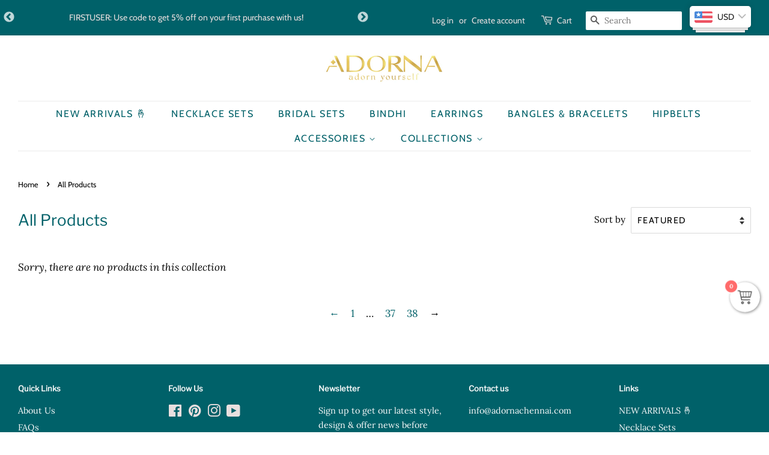

--- FILE ---
content_type: text/javascript
request_url: https://adornachennai.com/cdn/shop/t/26/assets/ajax-cart.js?v=68420130115017316541661661373
body_size: 2339
content:
$.post("https://www.qetail.com/apps/ajaxifycart/Auth/getresult",{shop_url}).done(function(response){if(data=JSON.parse(response),$enableapp=data[0].enableapp,$button_text=data[0].button_text,$button_text_color=data[0].button_text_color,$button_background_color=data[0].button_background_color,$checkdone=data[0].checkdone,$enable_annoncementbar=data[0].enable_annoncementbar,$annoncementbar_text=data[0].annoncementbar_text,$annoncementbar_background_color=data[0].annoncementbar_background_color,$annoncementbar_text_color=data[0].annoncementbar_text_color,$drawer_text_color=data[0].drawer_text_color,$drawer_background_color=data[0].drawer_background_color,$drawer_fontsize=data[0].drawer_fontsize,$drawer_enable_cartbutton=data[0].drawer_enable_cartbutton,$drawer_enable_checkoutbutton=data[0].drawer_enable_checkoutbutton,$drawer_enable_continueshopping=data[0].drawer_enable_continueshopping,$drawer_enable_promocode=data[0].drawer_enable_promocode,$drawer_enable_note=data[0].drawer_enable_note,$drawer_enable_shippingbar=data[0].drawer_enable_shippingbar,$drawer_enable_relatedproducts=data[0].drawer_enable_relatedproducts,$shippingbar_limit=data[0].shippingbar_limit*100,$shippingbar_text_color=data[0].shippingbar_text_color,$shippingbar_background_color=data[0].shippingbar_background_color,$enable_drawer=data[0].enable_drawer,$enable_popup=data[0].enable_popup,$enableapp=="on"&&($enable_drawer=="on"||$enable_popup=="on")){let addProductToCart2=function(formID){$.ajax({type:"POST",url:"/cart/add.js",dataType:"json",data:$("#"+formID).serialize(),success:addToCartOk2,error:addToCartFail2})},fetchCart2=function(){$.ajax({type:"GET",url:"/cart.js",dataType:"json",success:function(cart){cart.item_count===0?(cartDrawerContent.innerHTML="<h3>Cart is empty</h3>",checkoutButton.classList.add("is-hidden"),$(".cart-promo").css("display","none"),$(".cart-shipping__wrapper").css("display","none"),$(".js-ajax-cart-modal-content").css("display","none"),$(".relProductsDiv").css("display","none"),$(".js-button").css("display","none")):($(".cart-promo").css("display",""),$(".cart-shipping__wrapper").css("display",""),$(".js-ajax-cart-modal-content").css("display",""),$(".relProductsDiv").css("display",""),$(".js-button").css("display",""),renderCart2(cart),checkoutButton.classList.remove("is-hidden")),calculateProgress2(cart.total_price,$shippingbar_limit)}})},changeItem2=function(line,callback){$.ajax({type:"POST",url:"/cart/change.js",data:"quantity=0&line="+line,dataType:"json",success:function(cart){typeof callback=="function"?callback(cart):(fetchCart2(),removeProductFromCart2(),calculateProgress2(cart.total_price,$shippingbar_limit),cart.item_count===0&&($(".cart-promo").css("display","none"),$(".cart-shipping__wrapper").css("display","none"),$(".js-ajax-cart-modal-content").css("display","none"),$(".relProductsDiv").css("display","none"),$(".js-button").css("display","none")))}})},updateItem2=function(line,qty,callback){const quantity=parseInt(qty);$.ajax({type:"POST",url:"/cart/change.js",data:"quantity="+quantity+"&line="+line,dataType:"json",success:function(cart){typeof callback=="function"?callback(cart):(fetchCart2(),calculateProgress2(cart.total_price,$shippingbar_limit))}})},onCartUpdate2=function(cart){},addToCartOk2=function(product){cartModalContent.innerHTML=product.title+" was added to the cart!",cartCounter.innerHTML=Number(cartCounter.innerHTML)+1,openAddModal2(),openCartOverlay2(),fetchCart2()},removeProductFromCart2=function(){cartCounter.innerHTML=Number(cartCounter.innerHTML)-1},addToCartFail2=function(){cartModalContent.innerHTML="The product you are trying to add is out of stock.",openAddModal2(),openCartOverlay2()},renderCart2=function(cart){clearCartDrawer2(),cart.items.forEach(function(item,index){const productImage='<div class="ajax-cart-pro-img"><img class="ajax-cart-item__image" src="'+item.image+'" ></div>',productTitle='<div class="ajax-cart-item__title"><a href="'+item.url+'">'+item.title+"</a></div>",productPrice='<div class="ajax-cart-item__price">'+cart.currency+" "+item.line_price/100+"</div>",productQuantity='<div class="ajax-cart-item__quantity"><input type="number" id="Quantity_'+item.id+'" name="quantity" value="'+item.quantity+'" min="1" class="product-form__input product-form__quantity js-ajax-cart-quantity"></div>',productRemove='<div class="ajax-cart-item__remove '+defaults.removeFromCartNoDot+'"><svg width="9" viewBox="0 0 10 10"><path d="M9.677 8.118a1.102 1.102 0 11-1.559 1.56L5 6.558 1.882 9.677a1.102 1.102 0 11-1.56-1.559L3.442 5 .323 1.882A1.102 1.102 0 111.882.322L5 3.442 8.118.323a1.102 1.102 0 111.56 1.559L6.558 5l3.118 3.118z" fill="#cacaca" fill-rule="nonzero"></path></svg></div>',concatProductInfo='<div class="ajax-cart-item__single" data-line="'+Number(index+1)+'">'+productImage+productTitle+productQuantity+productPrice+productRemove+"</div>";cartDrawerContent.innerHTML=cartDrawerContent.innerHTML+concatProductInfo});const appendmore='<div><span class="subtotal"><h3>SUBTOTAL '+cart.currency+" "+cart.items_subtotal_price/100+"</h3></span></div>",note='<div class="cartNoteBox"> <label for="CartNote">Special instructions</label><textarea name="note" id="CartNote">'+(cart.note?cart.note:"")+"</textarea></div>",autoDiscount=cart.cart_level_discount_applications;$(".ajax-cart-drawer_auto-discount").html(""),$(".cart-promo").show();var cartAutoDiscountContent="";for(ad=0;ad<autoDiscount.length;ad++)$(".cart-promo").hide(),cartAutoDiscountContent+='<div class="ajax-cart-discounts">',cartAutoDiscountContent+='<span class="order-discount order-discount--title order-discount--cart">',cartAutoDiscountContent+='<svg aria-hidden="true" focusable="false" role="presentation" class="icon icon-saletag"><path d="M10 3a1 1 0 1 1 0-2 1 1 0 0 1 0 2zm0-3H7a1 1 0 0 0-.71.29l-6 6a1 1 0 0 0 0 1.42l4 4a1 1 0 0 0 1.42 0c.19-.2 5.8-5.81 6-6A1 1 0 0 0 12 5V2a2 2 0 0 0-2-2z" fill="#231F20"></path></svg>',cartAutoDiscountContent+='<span class="visually-hidden" style="display:none;">Discount:</span>',cartAutoDiscountContent+='<span data-cart-discount-title="">'+autoDiscount[ad].title+"</span>",cartAutoDiscountContent+="</span>",cartAutoDiscountContent+='<span class="order-discount order-discount--cart">',cartAutoDiscountContent+='<strong>-<span data-cart-discount-amount="">'+cart.currency+" "+autoDiscount[ad].total_allocated_amount/100+"</span></strong>",cartAutoDiscountContent+="</span>",cartAutoDiscountContent+="</div>";cartDrawerContent.innerHTML=cartDrawerContent.innerHTML+appendmore+cartAutoDiscountContent+note,removeFromCart=document.querySelectorAll(defaults.removeFromCart);for(let i=0;i<removeFromCart.length;i++)removeFromCart[i].addEventListener("click",function(){const line=this.parentNode.getAttribute("data-line");changeItem2(line)});updateToCart=document.querySelectorAll(defaults.updateToCart);for(let i=0;i<updateToCart.length;i++)updateToCart[i].addEventListener("change",function(){const line=$(this).parents(".ajax-cart-item__single").attr("data-line"),qty=$(this).val();updateItem2(line,qty)});$(".related-pro-slide").slick("unslick"),$(".related-pro-slide").slick({slidesToShow:1,slidesToScroll:1})},openCartDrawer2=function(){cartDrawer.classList.add("is-open")},closeCartDrawer2=function(){cartDrawer.classList.remove("is-open")},clearCartDrawer2=function(){cartDrawerContent.innerHTML=""},openAddModal2=function(){cartModal.classList.add("is-open")},closeAddModal2=function(){cartModal.classList.remove("is-open")},openCartOverlay2=function(){cartOverlay.classList.add("is-open"),htmlSelector.classList.add("is-locked")},closeCartOverlay2=function(){cartOverlay.classList.remove("is-open"),htmlSelector.classList.remove("is-locked")},calculateProgress2=function(currentVal,targetVal){var progressBar=document.querySelectorAll(".cart-shippingThreshold__progress"),progressNum=document.querySelectorAll(".cart-shipping__num"),progressOuter=document.querySelectorAll(".cart-shipping__numOuter"),successMsg=document.querySelectorAll(".cart-shipping__success"),result=Math.round(100*currentVal/targetVal);progressBar.forEach(function(el){el.setAttribute("style","width: ".concat(result,"%"))});var newProgressNum=(targetVal-currentVal)/100;newProgressNum<=0?(successMsg.forEach(function(el){el.setAttribute("style","display: block;")}),progressOuter.forEach(function(el){el.setAttribute("style","display: none;")}),progressNum.forEach(function(el){el.textContent=newProgressNum})):(successMsg.forEach(function(el){el.setAttribute("style","display: none;")}),progressOuter.forEach(function(el){el.setAttribute("style","display: block;")}),progressNum.forEach(function(el){el.textContent=newProgressNum}))};var addProductToCart=addProductToCart2,fetchCart=fetchCart2,changeItem=changeItem2,updateItem=updateItem2,onCartUpdate=onCartUpdate2,addToCartOk=addToCartOk2,removeProductFromCart=removeProductFromCart2,addToCartFail=addToCartFail2,renderCart=renderCart2,openCartDrawer=openCartDrawer2,closeCartDrawer=closeCartDrawer2,clearCartDrawer=clearCartDrawer2,openAddModal=openAddModal2,closeAddModal=closeAddModal2,openCartOverlay=openCartOverlay2,closeCartOverlay=closeCartOverlay2,calculateProgress=calculateProgress2;$(".js-ajax-add-to-cart").html($button_text),$(".product-form__cart-submit, .js-ajax-add-to-cart, .ajax-cart-btn .js-button, .ajax-cart-checkout .js-button, .js-button").css("color","#"+$button_text_color),$(".product-form__cart-submit, .js-ajax-add-to-cart, .ajax-cart-btn .js-button, .ajax-cart-checkout .js-button, .js-button").css("background-color","#"+$button_background_color),$enable_annoncementbar==null?$(".modal-title").css("display","none"):($(".modal-title").html($annoncementbar_text),$(".modal-header").css("background-color","#"+$annoncementbar_background_color),$(".modal-title").css("color","#"+$annoncementbar_text_color)),$(".modal-content").css("color","#"+$drawer_text_color),$(".modal-content").css("background-color","#"+$drawer_background_color),$(".modal-content").css("font-size",$drawer_fontsize),$drawer_enable_cartbutton==null&&$(".ajax-cart-btn").css("display","none"),$drawer_enable_checkoutbutton==null&&$(".ajax-cart-checkout").css("display","none"),$drawer_enable_continueshopping==null&&$("body").append("<style>.continue_shopping{display:none !important;}</style>"),$drawer_enable_promocode==null&&$("body").append("<style>.cart-promo{display:none !important;}</style>"),$drawer_enable_note==null&&$("body").append("<style>.cartNoteBox{display:none !important;}</style>"),$drawer_enable_shippingbar==null?$("body").append("<style>.cart-shipping__wrapper{display:none !important;}</style>"):($("body").append("<style>.cart-shippingThreshold__progress{background-color:#"+$shippingbar_background_color+" !important;}</style>"),$("body").append("<style>.cart-shipping__success, .cart-shipping__numOuter, .cart-shipping__num{color:#"+$shippingbar_text_color+" !important;}</style>")),$drawer_enable_relatedproducts==null&&$("body").append("<style>.relProductsDiv{display:none !important;}</style>");const defaults={cartModal:".js-ajax-cart-modal",cartModalContent:".js-ajax-cart-modal-content",cartModalClose:".js-ajax-cart-modal-close",cartDrawer:".js-ajax-cart-drawer",cartDrawerContent:".js-ajax-cart-drawer-content",cartDrawerClose:".js-ajax-cart-drawer-close",cartDrawerTrigger:".js-ajax-cart-drawer-trigger",cartOverlay:".js-ajax-cart-overlay",cartCounter:".js-ajax-cart-counter",addToCart:".js-ajax-add-to-cart",removeFromCart:".js-ajax-remove-from-cart",removeFromCartNoDot:"js-ajax-remove-from-cart",checkoutButton:".js-ajax-checkout-button",updateToCart:".js-ajax-cart-quantity",cartAutoDiscount:".ajax-cart-drawer_auto-discount"},cartModal=document.querySelector(defaults.cartModal),cartModalContent=document.querySelector(defaults.cartModalContent),cartModalClose=document.querySelector(defaults.cartModalClose),cartDrawer=document.querySelector(defaults.cartDrawer),cartDrawerContent=document.querySelector(defaults.cartDrawerContent),cartDrawerClose=document.querySelector(defaults.cartDrawerClose),cartDrawerTrigger=document.querySelector(defaults.cartDrawerTrigger),cartOverlay=document.querySelector(defaults.cartOverlay),cartCounter=document.querySelector(defaults.cartCounter),addToCart=document.querySelectorAll(defaults.addToCart);let removeFromCart=document.querySelectorAll(defaults.removeFromCart),updateToCart=document.querySelectorAll(defaults.updateToCart);const checkoutButton=document.querySelector(defaults.checkoutButton),htmlSelector=document.documentElement,cartAutoDiscount=document.querySelectorAll(defaults.cartAutoDiscount);for(let i=0;i<addToCart.length;i++)addToCart[i].addEventListener("click",function(event){event.preventDefault();const formID=$(this).parents("form").attr("id");addProductToCart2(formID)});cartModalClose.addEventListener("click",function(){closeAddModal2(),closeCartOverlay2()}),cartOverlay.addEventListener("click",function(){closeAddModal2(),closeCartDrawer2(),closeCartOverlay2()}),cartDrawerTrigger.addEventListener("click",function(event){event.preventDefault(),openCartDrawer2(),openCartOverlay2()}),document.addEventListener("DOMContentLoaded",function(){fetchCart2()}),checkoutButton.addEventListener("click",function(event){event.preventDefault(),$.ajax({type:"POST",url:"/cart/update.js",data:"note="+$("#CartNote").val(),dataType:"json",success:function(result){var theUrl="/checkout?discount=",theDiscount=$("#devPromo").val(),toRedirect=theUrl+theDiscount;window.location.href=toRedirect}})}),$.ajax({type:"GET",url:"/cart.js",dataType:"json",success:function(cart){calculateProgress2(cart.total_price,$shippingbar_limit)}}),$(document).ready(function(){$('[name="add"]').eq(0).hide(),$('[name="add"]').eq(0).after($('[name="add"]').eq(1)),$('a[href="/cart"], [name="add"]').on("click",function(event){event.preventDefault(),$('a[href="/cart"]').attr("data-toggle","modal"),$("#myModal2").css("display","block"),$("#myModal2").addClass("in"),fetchCart2(),$(".js-ajax-cart-modal-close").on("click",function(){$("#myModal2").css("display","none")})}),$("#redemDevPromo").on("click",function(event){event.preventDefault(),checkoutButton.click()}),setInterval(function(){$(".related-pro-slide").slick({slidesToShow:1,slidesToScroll:1})},2e3)})}else $(".js-ajax-add-to-cart").css("display","none")});
//# sourceMappingURL=/cdn/shop/t/26/assets/ajax-cart.js.map?v=68420130115017316541661661373
